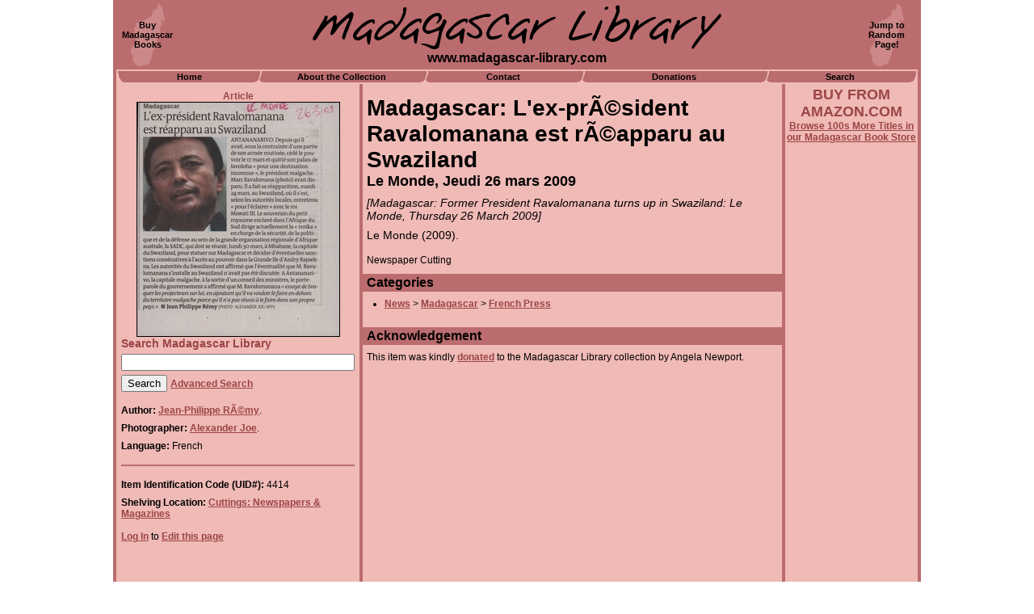

--- FILE ---
content_type: text/html
request_url: http://www.madagascar-library.com/r/4414.html
body_size: 3740
content:
<html>
<head>
<title>Madagascar: L'ex-président Ravalomanana est réapparu au Swazila... - Madagascar Library</title>
<meta name="Description" content="Madagascar Library information for Madagascar: L'ex-président Ravalomanana est réapparu au Swaziland: Le Monde, Jeudi 26 mars 2009">
<meta name="Keywords" content="Madagascar,Malagasy,books,articles,maps,periodicals,research,information,natural history,library">
<meta http-equiv="imagetoolbar" content="no">
<meta name="twitter:card" content="summary_large_image">
<meta name="twitter:site" content="@MadaLibrary">
<meta name="twitter:creator" content="@MadaLibrary">
<meta name="twitter:title" content="Madagascar: L'ex-président Ravalomanana est réapparu au Swaziland...">
<meta name="twitter:description" content="Le Monde, 2009.">
<meta name="twitter:image" content="http://www.madagascar-library.com/images/700x700/monde-2009-ravalomanana-swaziland.jpg">
<link rel="shortcut icon" href="http://www.madagascar-library.com/images/favicon.ico" type="image/x-icon">
<link rel="alternate" type="application/rss+xml" title="Madagascar Library: New Acquisitions" href="http://www.madagascar-library.com/new.xml">
<style>
body {			margin: 0px; }
h1 {			font: bold  28px  Arial, Helvetica;
			color: black;
			margin: 0px; }
h2 {			font: bold  18px  Arial, Helvetica;
			color: black;
			margin: 0px; }
h3 {			font: bold  16px  Arial, Helvetica;
			color: black;
			margin: 0px; }
ul {			padding-left: 0px;
			margin-left: 22px;
			list-style-type: disc;
			list-style-position: outside; }
#searchlabel {		font: bold  14px  Arial, Helvetica;
			color: #9B4547; }
a.text {		font: bold  12px  Arial, Helvetica;
			text-decoration: underline; }
a.text:link {		color: #9B4547; }
a.text:active {		color: #FFFFFF; }
a.text:visited {	color: #9B4547; }
a.text:hover {		color: #FFFFFF; }
a.tablink {		font: bold  11px  Arial, Helvetica;
			color: black;
			text-decoration: none; }
a.tablink:link {	color: 000000; }
a.tablink:active {	color: #ffffff; }
a.tablink:visited {	color: 000000; }
a.tablink:hover {	color: #ffffff; }
#mainimage {		border-style: solid;
			border-color: black;
			border-width: 1px; }
#mainimagelabel {	font: bold  12px  Arial, Helvetica;
			color: #9B4547; }
.lefttext {		font: 12px  Arial, Helvetica;
			color: black; }
table#outerpagetable {	width: 100%;
			border: none; }
table#innerpagetable {	width: 1000px;
			background-color: #F0BAB6;
			border-left-style: solid;
			border-left-width: 2px;
			border-left-color: #BB6C6E;
			border-right-style: solid;
			border-right-width: 2px;
			border-right-color: #BB6C6E;
			border-top-style: none;
			border-bottom-style: none; }
td#sitetitlecell {	background-color: #BB6C6E;
			border-left-style: solid;
			border-left-width: 2px;
			border-left-color: #BB6C6E;
			border-right-style: solid;
			border-right-width: 2px;
			border-right-color: #BB6C6E;
			height: 86px;
			text-align: center;
			vertical-align: center; }
a.cornerlink {		font: bold  11px  Arial, Helvetica;
			color: black;
			text-decoration: none; }
a.cornerlink:link {	color: #000000; }
a.cornerlink:active {	color: #ffffff; }
a.cornerlink:visited {	color: #000000; }
a.cornerlink:hover {	color: #ffffff; }
table#sitetitletable {	width: 100%;
			border: none; }
td#topleft {		width: 75px;
			height: 80px;
			background-image: url(http://www.madagascar-library.com/images/madaicon.gif);
			background-repeat: no-repeat;
			background-position: center center;
			text-align: center;
			vertical-align: center;
			border: none; }
td#topmain {		text-align: center;
			vertical-align: center;
			border: none; }
td#topright {		width: 75px;
			height: 80px;
			background-image: url(http://www.madagascar-library.com/images/madaicon.gif);
			background-repeat: no-repeat;
			background-position: center center;
			text-align: center;
			vertical-align: center;
			border: none; }
img#sitetitle {		width: 506px;
			height: 55px; }
#sitesubtitle {		font: bold  16px  Arial, Helvetica;
			color: black;
			position:relative;
			top:2px; }
td#tabscell {		border-left-style: solid;
			border-left-width: 2px;
			border-left-color: #BB6C6E;
			border-right-style: solid;
			border-right-width: 2px;
			border-right-color: #BB6C6E;
			border-top-style: none;
			border-bottom-style: none; }
table#tabs {		width: 100%;
			border-left-style: none;
			border-right-style: none;
			border-top-style: solid;
			border-top-width: 1px;
			border-top-color: #F0BAB6;
			border-bottom-style: solid;
			border-bottom-width: 1px;
			border-bottom-color: #F0BAB6; }
td.tabendcell {		width: 9px; }
img.tabend {		width: 9px;
			height: 14px; }
td.tabjoincell {	width: 12px; }
img.tabjoin {		width: 12px;
			height: 14px; }
td.tab {		background-color: #BB6C6E;
			text-align: center;
			vertical-align: center;
			height: 14px; }
td#leftcolumn {		width: 252px;
			text-align: left;
			vertical-align: top;
			padding-top: 8px;
			padding-left: 6px;
			padding-right: 6px;
			border-left-style: solid;
			border-left-width: 2px;
			border-left-color: #BB6C6E;
			border-right-style: solid;
			border-right-width: 2px;
			border-right-color: #BB6C6E;
			border-top-style: none;
			border-bottom-style: none; }
td#midcolumn {		width: 554px;
			text-align: left;
			vertical-align: top;
			padding-top: 6px;
			padding-left: 0px;
			padding-right: 0px;
			border-left-style: solid;
			border-left-width: 2px;
			border-left-color: #BB6C6E;
			border-right-style: solid;
			border-right-width: 2px;
			border-right-color: #BB6C6E;
			border-top-style: none;
			border-bottom-style: none; }
td#rightcolumn {	width: 164px;	
			text-align: center;
			vertical-align: top;
			padding-top: 3px;
			border-left-style: solid;
			border-left-width: 2px;
			border-left-color: #BB6C6E;
			border-right-style: solid;
			border-right-width: 2px;
			border-right-color: #BB6C6E;
			border-top-style: none;
			border-bottom-style: none; }
.buytitle {		font: bold  18px  Arial, Helvetica;
			color: #9B4547; }
a.buysubtitle {		font: bold  12px  Arial, Helvetica; }
a.buysubtitle:link {	color: #9B4547; }
a.buysubtitle:active {	color: #ffffff; }
a.buysubtitle:visited {	color: #9B4547; }
a.buysubtitle:hover {	color: #ffffff; }
table#maintexttable {	width: 100%;
			border: none; }
td#texttitlecell {	padding-top:8px;
			padding-bottom:8px;
			padding-left:5px;
			padding-right:5px; }
td#undertitlecell {	padding-top:0px;
			padding-bottom:8px;
			padding-left:5px;
			padding-right:5px; }
td#pubyearcell {	padding-top:0px;
			padding-bottom:8px;
			padding-left:5px;
			padding-right:5px; }
#edition {		font: italic  14px  Arial, Helvetica;
			color: black; }
#series {		font: italic  14px  Arial, Helvetica;
			color: black; }
#engtitle {		font: italic  14px  Arial, Helvetica;
			color: black; }
#journalpp {		font: italic  14px  Arial, Helvetica;
			color: black; }
#pubyear {		font: normal  14px  Arial, Helvetica;
			color: black; }
td.textcell {		padding-top: 8px;
			padding-bottom: 10px;
			padding-left: 5px;
			padding-right: 5px;
			text-align: justify;
			vertical-align: top; }
.textblock {		font: normal  12px  Arial, Helvetica;
			color: black; }
td.textheadingcell {	background-color: #BB6C6E;
			padding-top: 2px;
			padding-bottom: 2px;
			padding-left: 5px;
			padding-right: 5px; }
td#gallerycell {	text-align: left;
			vertical-align: top;
			border-left-style: solid;
			border-left-width: 2px;
			border-left-color: #BB6C6E;
			border-right-style: solid;
			border-right-width: 2px;
			border-right-color: #BB6C6E;
			border-top: none;
			border-bottom-style: none; }
td#galleryhead {	text-align: left;
			background-color: #BB6C6E;
			padding-top: 2px;
			padding-bottom: 2px;
			padding-left: 5px;
			padding-right: 5px; }
td#bottomcell {		font: bold  14px  Arial, Helvetica;	color: white;
			background-color: #BB6C6E;
			text-align: right;
			vertical-align: top;
			border: none;
			height: 28px;
			padding-top: 4px;
			padding-bottom: 0px;
			padding-left: 8px;
			padding-right: 8px; }
a.underlink {		font: bold  11px  Arial, Helvetica;
			text-decoration: none; }
a.underlink:link {	color: 000000; }
a.underlink:active {	color: ff0000; }
a.underlink:visited {	color: 000000; }
a.underlink:hover {	color: ff0000; }
table#gallerytable {	width: 800px;
			border: none;
			margin-top: 20px; }
td.gallerycelli {	width: 160px;
			border: none;
			text-align: center;
			vertical-align: center; }
td.gallerycellt {	width: 160px;
			border: none;
			text-align: center;
			vertical-align: top;
			padding-bottom: 20px; }
img.galleryimage {	border-style: solid;
			border-width: 1px;
			border-color: #000000; }
.imagelabel {		font: bold  12px  Arial, Helvetica;
			color: #9B4547; }
table.leftinfotable {	width: 100%;
			border: none;
			margin-top: 12px;
			margin-bottom: 10px;
			margin-left: 0px;
			margin-right: 0px; }
td.leftinfocell {	text-align: left;
			vertical-align: top;
			padding-top: 4px;
			padding-bottom: 4px;
			padding-left: 0px;
			padding-right: 0px;
			border: none; }
</style>
</head>
<body>
<center>
<table id="outerpagetable" cellpadding="0" cellspacing="0">
<tr><td align="center">
<table id="innerpagetable" cellspacing="0">
<tr>
<td id="sitetitlecell" colspan="3">
<table id="sitetitletable" cellpadding="0" cellspacing="0">
<tr>
<td id="topleft"><a class="cornerlink" href="http://www.madagascar-library.com/madagascar-book-store.html">Buy<br>Madagascar<br>Books</a></td>
<td id="topmain">
<img id="sitetitle" src="http://www.madagascar-library.com/images/title.gif"><br>
<span id="sitesubtitle">www.madagascar-library.com</span>
</td>
</td>
<td id="topright"><a class="cornerlink" href="http://www.madagascar-library.com/r/4641.html">Jump to<br>Random<br>Page!</a></td>
</tr>
</table>
</tr>
<tr>
<td id="tabscell" colspan="3">
<table id="tabs" cellpadding="0" cellspacing="0">
<tr>
<td class="tabendcell"><img class="tabend" src="http://www.madagascar-library.com/images/tab-left.gif"></td>
<td class="tab" width="160"><a class="tablink" href="http://www.madagascar-library.com/">Home</a></td>
<td class="tabjoincell"><img class="tabjoin" src="http://www.madagascar-library.com/images/tab-join.gif"></td>
<td class="tab"><a class="tablink" href="http://www.madagascar-library.com/about1.html">About the Collection</a></td>
<td class="tabjoincell"><img class="tabjoin" src="http://www.madagascar-library.com/images/tab-join.gif"></td>
<td class="tab" width="182"><a class="tablink" href="http://www.madagascar-library.com/contact.html">Contact</a></td>
<td class="tabjoincell"><img class="tabjoin" src="http://www.madagascar-library.com/images/tab-join.gif"></td>
<td class="tab" width="216"><a class="tablink" href="http://www.madagascar-library.com/gifts1.html">Donations</a></td>
<td class="tabjoincell"><img class="tabjoin" src="http://www.madagascar-library.com/images/tab-join.gif"></td>
<td class="tab" width="172"><a class="tablink" href="http://www.madagascar-library.com/search.html">Search</a></td>
<td class="tabendcell"><img class="tabend" src="http://www.madagascar-library.com/images/tab-right.gif"></td>
</tr>
</table>
</td>
</tr>
<tr>
<td id="leftcolumn">
<center>
<span id="mainimagelabel">Article</span><br>
<img id="mainimage" src="http://www.madagascar-library.com/images/250W/monde-2009-ravalomanana-swaziland.jpg" width="250" height="289" alt="Madagascar: L'ex-président Ravalomanana est réapparu au Swaziland: Le Monde, Jeudi 26 mars 2009">
</center>
<form id="sform" name="sform" action="http://www.madagascar-library.com/results.html" method="post">
<span id="searchlabel">Search Madagascar Library</a><br>
<input type="text" id="sf1" name="sf1" size="34" value="" maxlength="150" style="margin-top:5px;margin-bottom:5px;"><br>
<input type="hidden" id="sda" name="sda" value="1">
<input type="hidden" id="srcfrm" name="srcfrm" value="basic">
<input type="submit" value="Search">
<a class="text" href="http://www.madagascar-library.com/search.html">Advanced Search</a>
</form>
<table class="leftinfotable" cellspacing="0">
<tr>
<td class="leftinfocell"><span class="lefttext"><b>Author:</b> <a class="text" href="http://www.madagascar-library.com/n/Jean-Philippe_R$C3$A9my.html">Jean-Philippe Rémy</a>.</span></td>
</tr>
<tr>
<td class="leftinfocell"><span class="lefttext"><b>Photographer:</b> <a class="text" href="http://www.madagascar-library.com/n/Alexander_Joe.html">Alexander Joe</a>.</span></td>
</tr>
<tr>
<td class="leftinfocell"><span class="lefttext"><b>Language:</b> French</span></td>
</tr>
<tr><td class="leftinfocell"><hr color="#BB6C6E"></td></tr><tr>
<td class="leftinfocell"><span class="lefttext"><b>Item Identification Code (UID#):</b> 4414</span></td>
</tr>
<tr>
<td class="leftinfocell"><span class="lefttext"><b>Shelving Location:</b> <a class="text" href="http://www.madagascar-library.com/l/Cuttings$3A_Newspapers_$26_Magazines.html">Cuttings: Newspapers & Magazines</a></span></td>
</tr>
</table>
<span class="lefttext"><a class="text" href="http://www.madagascar-library.com/admin/login.html?uid=4414">Log In</a> to </span><a class="text" href="http://www.madagascar-library.com/admin/edit.html?uid=4414">Edit this page</a><br><br></td>
<td id="midcolumn">
<table id="maintexttable" cellspacing="0">
<tr>
<td id="texttitlecell">
<h1>Madagascar: L'ex-président Ravalomanana est réapparu au Swaziland</h1>
<h2>Le Monde, Jeudi 26 mars 2009</h2>
</td>
</tr>
<tr>
<td id="undertitlecell">
<span id="engtitle">[Madagascar: Former President Ravalomanana turns up in Swaziland: Le Monde, Thursday 26 March 2009]</span><br>
</td>
</tr>
<tr>
<td id="pubyearcell">
<span id="pubyear">Le Monde (2009).</span><br>
</td>
</tr>
<tr>
<td class="textcell">
<span class="textblock">
Newspaper Cutting
</span>
</td>
</tr>
<tr>
<td class="textheadingcell">
<h3>Categories</h3>
</td>
</tr>
<tr>
<td class="textcell">
<span class="textblock">
<ul>
<li><a class="text" href="http://www.madagascar-library.com/c/News.html">News</a> &gt; <a class="text" href="http://www.madagascar-library.com/c/News/Madagascar.html">Madagascar</a> &gt; <a class="text" href="http://www.madagascar-library.com/c/News/Madagascar/French_Press.html">French Press</a>
</ul>

</span>
</td>
</tr>
<tr>
<td class="textheadingcell">
<h3>Acknowledgement</h3>
</td>
</tr>
<tr>
<td class="textcell">
<span class="textblock">
This item was kindly <a class="text" href="http://www.madagascar-library.com/gifts1.html">donated</a> to the Madagascar Library collection by Angela Newport.
</span>
</td>
</tr>
</table>
</td>
<td id="rightcolumn" rowspan="3">
<span class="buytitle">BUY FROM AMAZON.COM</span><br><a class="buysubtitle" href="http://www.madagascar-library.com/madagascar-book-store.html">Browse 100s More Titles in our Madagascar Book Store</a><br><iframe src="http://rcm.amazon.com/e/cm?t=funwithwordscom-20&o=1&p=8&l=as1&asins=1841624985&fc1=000000&IS2=1&lt1=_blank&lc1=000000&bc1=F0BAB6&bg1=F0BAB6&f=ifr" style="width:120px;height:240px;" scrolling="no" marginwidth="0" marginheight="0" frameborder="0"></iframe>




<script type="text/javascript"><!--
google_ad_client = "pub-1495838839432839";
google_ad_width = 160;
google_ad_height = 600;
google_ad_format = "160x600_as";
google_ad_type = "text_image";
google_ad_channel ="6506137897";
google_color_border = "F0BAB6";
google_color_bg = "F0BAB6";
google_color_link = "000000";
google_color_text = "000000";
google_color_url = "B86C6E";
//-->
</script>
<script type="text/javascript" src="http://pagead2.googlesyndication.com/pagead/show_ads.js">
</script>
</td>
</tr>
<tr>
<td id="galleryhead" colspan="2">
<a name="Photographs"></a><h3>Photographs of the Item (Total: 1)</h3>
</td>
</tr>
<tr>
<td id="gallerycell" colspan="2">
<span class="textblock">&nbsp;Click image to see larger:</span>
<center>
<table id="gallerytable" cellspacing="0">
<tr>
<td class="gallerycelli"><a href="http://www.madagascar-library.com/images/700x700/monde-2009-ravalomanana-swaziland.jpg" target="_blank"><img class="galleryimage" src="http://www.madagascar-library.com/images/150x150/monde-2009-ravalomanana-swaziland.jpg" width="130" height="150" alt="Article: Madagascar: L'ex-président Ravalom..."></a></td>
<td class="gallerycelli">&nbsp;</td>
<td class="gallerycelli">&nbsp;</td>
<td class="gallerycelli">&nbsp;</td>
<td class="gallerycelli">&nbsp;</td>
</tr>
<tr>
<td class="gallerycellt"><span class="imagelabel">Article</span></td>
<td class="gallerycellt">&nbsp;</td>
<td class="gallerycellt">&nbsp;</td>
<td class="gallerycellt">&nbsp;</td>
<td class="gallerycellt">&nbsp;</td>
</tr>
</table>
</center>
</td>
</tr>
<tr>
<td id="bottomcell" colspan="3">
<div id="copy">&copy; 2006&ndash;2026 Daniel Austin</div>
</td>
</tr>
</table>
</td></tr></table>
<span id="undertext">
<a class="underlink" href="http://www.madagascar-library.com/">Home</a> | 
<a class="underlink" href="http://www.madagascar-library.com/about1.html">About the Collection</a> | 
<a class="underlink" href="http://www.madagascar-library.com/contact.html">Contact</a> | 
<a class="underlink" href="http://www.madagascar-library.com/gifts1.html">Donations</a> | 
<a class="underlink" href="http://www.madagascar-library.com/search.html">Search</a>
</span>
</center>
</body>
</html>







--- FILE ---
content_type: text/html; charset=utf-8
request_url: https://www.google.com/recaptcha/api2/aframe
body_size: 268
content:
<!DOCTYPE HTML><html><head><meta http-equiv="content-type" content="text/html; charset=UTF-8"></head><body><script nonce="ALWOoIOtPVm7pLTsZzF4tQ">/** Anti-fraud and anti-abuse applications only. See google.com/recaptcha */ try{var clients={'sodar':'https://pagead2.googlesyndication.com/pagead/sodar?'};window.addEventListener("message",function(a){try{if(a.source===window.parent){var b=JSON.parse(a.data);var c=clients[b['id']];if(c){var d=document.createElement('img');d.src=c+b['params']+'&rc='+(localStorage.getItem("rc::a")?sessionStorage.getItem("rc::b"):"");window.document.body.appendChild(d);sessionStorage.setItem("rc::e",parseInt(sessionStorage.getItem("rc::e")||0)+1);localStorage.setItem("rc::h",'1767581992863');}}}catch(b){}});window.parent.postMessage("_grecaptcha_ready", "*");}catch(b){}</script></body></html>